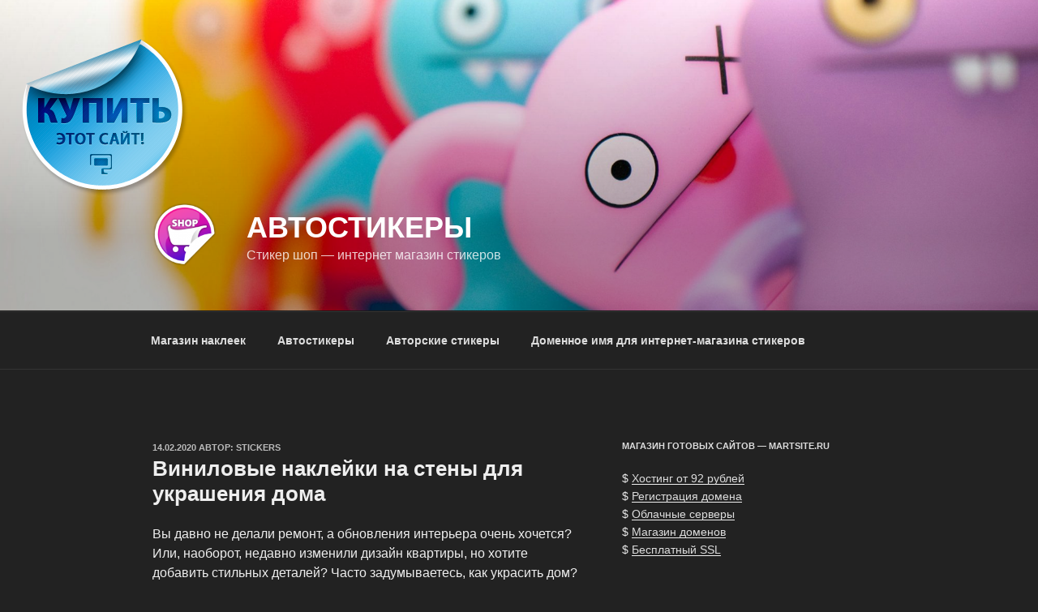

--- FILE ---
content_type: application/javascript;charset=utf-8
request_url: https://w.uptolike.com/widgets/v1/version.js?cb=cb__utl_cb_share_1768609705996708
body_size: 396
content:
cb__utl_cb_share_1768609705996708('1ea92d09c43527572b24fe052f11127b');